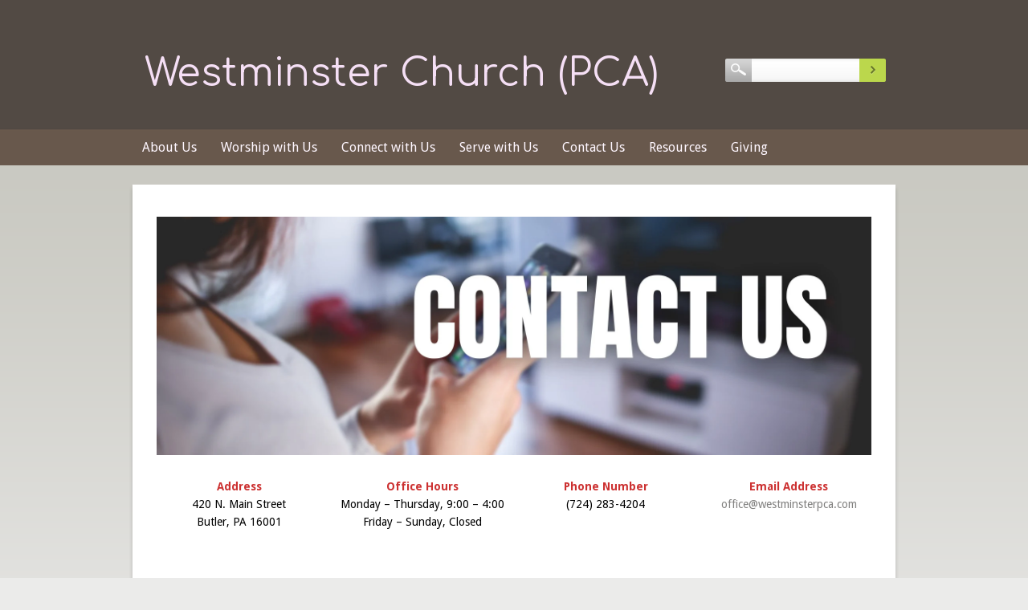

--- FILE ---
content_type: text/css
request_url: https://sftheme.truepath.com/33/33.css
body_size: 5724
content:
html, body, textarea, input, select {
	font: 15px/23px Arial;
}
body {
	background:#ebebea url(bg.gif) repeat-x center -20px;
}
a, h1 a, h2 a, h3 a, h4 a, h5 a, h6 a, h1, h2, h3, h4, h5, h6 {
	color: #81807f;
}
#header {
	height: 206px;
	margin-bottom: 24px;
}
#header .container {
	width: 950px;
}
#logo {
	left: 0;
}
#logo img {
	max-height:160px;
}
#logo a {
	color: #fff;
	font: 44px/48px 'Century Gothic', Verdana, Arial;
}
#logo a span {
	padding-top: 61px;
	padding-left: 12px;
}
#header .search {
	background: url('search.png') no-repeat right center;
	height:29px;
	left: auto;
	right: 12px;
	top: 73px;
	width: 200px;
}
#header .search input.search_inp {
	font: 16px/27px arial, sans-serif;
	padding: 2px 4px 0 36px;
	height: 27px;
	width: 127px;
	color: #444;
}
#header #searchsubmit {
	height:29px;
	margin: 0;
	width:33px;
}

#main_nav {
	height: 45px;
	left: -3px;
	text-transform: uppercase;
	top: 161px;
	width: auto;
}
#main_nav li {
	height: 45px;
	margin: 0;
}
#main_nav li a {
	color: #fff;
	font: bold 16px/45px Arial;
	height: auto;
}
#main_nav li:hover {
	background: transparent;
}
#main_nav li:hover > a {
	color:#bbd74c;
	background: transparent;
}
#main_nav li.current_page_item, #main_nav li.current_page_item a,
#main_nav li.current_page_parent {
	background: transparent;
	color: #bbd74c;
}
#main_nav li.current_page_parent a {
	color:#bbd74c;
}
#main_nav ul.children li.current_page_item, #main_nav ul.children li.current_page_item a ,
#main_nav ul.sub-menu li.current_page_item, #main_nav ul.sub-menu li.current_page_item a {
	color: #bbd74c;
}
#main_nav li.current_page_item ul.children li a ,
#main_nav li.current_page_item ul.sub-menu li a {
	background:transparent;
}
#main_nav ul.children ,
#main_nav ul.sub-menu {
	-moz-box-shadow: 0 4px 4px rgba(0, 0, 0, 0.3);
	-webkit-box-shadow: 0 4px 4px rgba(0, 0, 0, 0.3);
	box-shadow: 0 4px 4px rgba(0, 0, 0, 0.3);
	background: #68584c;
	top: 42px;
}
#main_nav ul.children li ,
#main_nav ul.sub-menu li {
	display: block;
	height: 34px;
	padding: 0;
}
#main_nav ul.children li:hover,
#main_nav ul.sub-menu li:hover{
	background: transparent;
	color: #bbd74c;
	padding: 0;
}
#main_nav ul.children li a ,
#main_nav ul.sub-menu li a {
	background:transparent;
	color: #fff;
	font-size: 14px;
	line-height: 34px;
	height: 34px;
	padding: 0 15px;
	width: auto;
}
#main_nav ul.children li:hover>a,
#main_nav ul.sub-menu li:hover>a{
	color: #bbd74c;
}
#main_nav ul.children li a:hover,
#main_nav ul.sub-menu li a:hover{
	background: transparent;
	color: #bbd74c;
}

#gal_nav {
	margin: 6px 0 0;
}
#gal_nav a {
	background: url("gal_nav_dots.png") no-repeat scroll 0 0 transparent;
}

body.noWidgets #content {
	padding: 20px 30px 30px 30px;
	width: 890px;
}
#content_container {
	-moz-box-shadow: 0 5px 5px rgba(0, 0, 0, 0.18);
	-webkit-box-shadow: 0 5px 5px rgba(0, 0, 0, 0.18);
	box-shadow: 0 5px 5px rgba(0, 0, 0, 0.18);
	background: #fff;
	margin-bottom: 10px;
	width: 950px;
}
.gallery_container {
	background: transparent;
	height: 345px;
}
#content_container .slideshow_container {
	background: transparent;
}
#slideshow {
	padding: 0;
}
.post, div.page {
	padding: 20px 0;
}

#content_container_inner {
	clear: both;
	width: 950px;
}

#sidebar {
	padding: 0 15px 0;
}
#sidebar a,body div.widget.widget a{
	color: #81807f;
}
li.widget,body div.widget.widget{
	margin: 10px 0 16px;
	padding: 18px 0;
}
body div.widget.widget:first-child {
	margin-top:3px; padding-top: 3px;
}
li.widget_simpleimage,
div.widget_simpleimage.widget.widget{
	background:transparent;
}
li.widget li,body div.widget.widget li{
	border: 0;
}
li.widget h2,body div.widget.widget h2{
	background: transparent;
	border: 0;
	color: #81807f;
	font: bold 22px/27px Arial;
	margin: 0 0 4px;
}

a.more-link {
	background:transparent;
	display: inline;
	font-weight: bold;
	padding:0;
	color: #81807f;
}
a.more-link:hover {
	color: #81807f;
	background:transparent;
	text-decoration: underline;
}

.entry h1 {
	font: bold 40px/40px Arial;
	margin: 0 0 20px;
}
.entry h2, h2.posttitle {
	font: bold 26px/28px Arial;
	margin: 0 0 10px;
}
.entry h3 {
	font: bold 20px/20px Arial;
}
.entry h4 {
	font: bold 16px/16px  Arial;
}
.entry h5 {
	font: bold 14px/14px  Arial;
}
.entry h6 {
	font: bold 12px/12px  Arial;
}
body.home h2.posttitle,body.home .sflb_8_4 h2{
	font: bold 26px/28px Arial;
}

#footer {
	height: 70px;
	margin: 0;
	position: relative;
	z-index: 16;
}
.fl_l {
	margin-left: 10px;
}
#footer .fl_l a {
	background-image: url("../../css/sf-logo16-black.png");
	color:#000 !important;
}
#footer ul li.current_page_item a, #footer ul li a:hover {
	color: #68584c;
}
#footer .container {
	width: 950px;
	padding: 0;
}
#footer ul li a {
	color: #68584c;
	text-transform: uppercase;
}
#footer a {
	text-decoration:none;
	color: #68584c;
}
#footer .container #footer_nav
{
	float: none;
	text-align:center;
}

#footer .container p {
	float: right;
	width: 24px;
	margin:0;
	display:inline;
	position:relative;
	top:-17px;
	right:10px;
}

@media screen and (max-width: 480px) {
	body.mobileOn #header {
		background: #524A44;
	}
	body.mobileOn #header .search {
		background-position: left center !important;
		margin: 20px 0 6px 10px !important;
		width: 200px !important;
	}
	body.mobileOn #header .search input.search_inp {
		width: 127px !important;
	}
	body.mobileOn #header #searchsubmit {
		float: none !important;
	}
	body.mobileOn #main_nav {
		background-color: #68584C !important;
		margin: 0 -8px 6px !important;
		padding: 0 8px !important;
	}
	body.mobileOn #footer .container p {
		float: none;
		width: 100%;
		position:relative;
		top:-5px;
		right:0px;
	}
	body.mobileOn #footer .container p a{
		margin-left:auto;
		margin-right:auto;
		display:block;
	}
}

